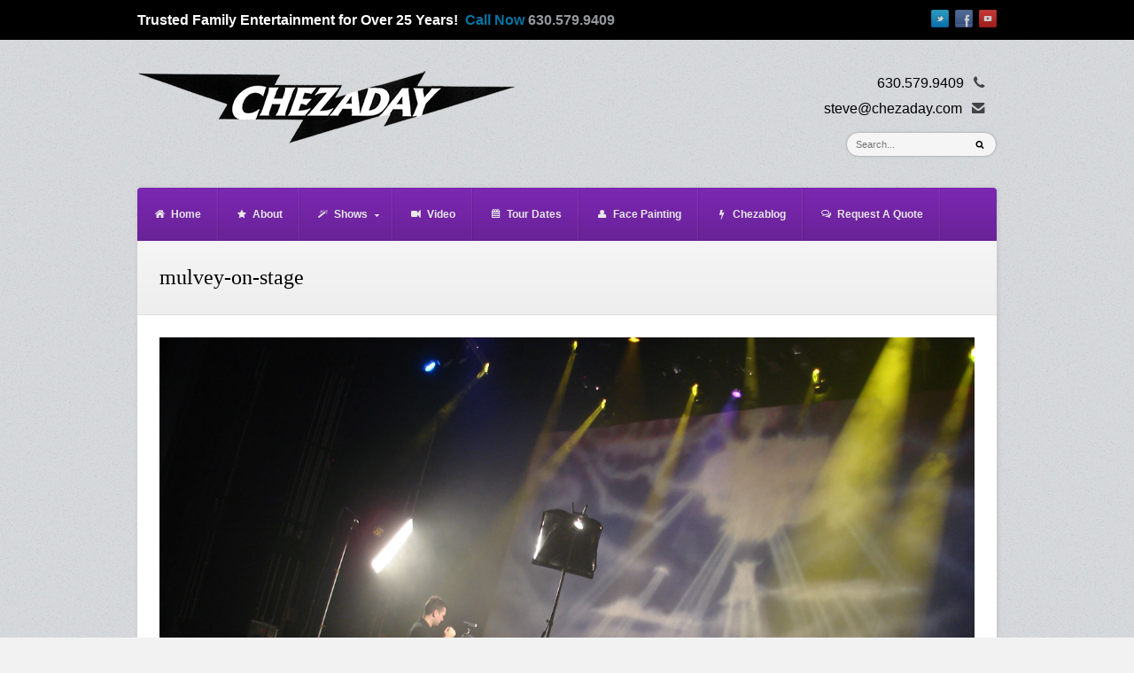

--- FILE ---
content_type: text/html; charset=UTF-8
request_url: https://www.chezaday.com/now-where-did-i-leave-off-3/mulvey-on-stage/
body_size: 9786
content:
<!DOCTYPE html>
<html lang="en-US">
<head>

<meta http-equiv="Content-Type" content="text/html; charset=UTF-8" />

<!-- Mobile Specific -->
<meta name="viewport" content="width=device-width, initial-scale=1, maximum-scale=1">
<!--[if lt IE 9]>
	<script src="https://css3-mediaqueries-js.googlecode.com/svn/trunk/css3-mediaqueries.js"></script>
<![endif]-->


<!-- Title Tag -->




<!-- Browser dependent stylesheets -->

<!--[if IE]>
	<script src="https://html5shiv.googlecode.com/svn/trunk/html5.js"></script>
<![endif]-->

<!--[if IE 8]>
	<link rel="stylesheet" type="text/css" href="https://www.chezaday.com/magic/wp-content/themes/chezadaytheme/css/ie8.css" media="screen" />
<![endif]-->

<!--[if IE 7]>
	<link rel="stylesheet" type="text/css" href="https://www.chezaday.com/magic/wp-content/themes/chezadaytheme/css/ie7.css" media="screen" />
	<link rel="stylesheet" type="text/css" href="https://www.chezaday.com/magic/wp-content/themes/chezadaytheme/css/awesome_font_ie7.css" media="screen"/>
<![endif]-->



<!-- WP Head -->
        <!-- Retina Support -->
		<script>writeCookie();function writeCookie(){the_cookie=document.cookie;if(the_cookie){if(window.devicePixelRatio>=2){the_cookie="pixel_ratio="+window.devicePixelRatio+";"+the_cookie;document.cookie=the_cookie;location=''}}}</script>
			<meta name='robots' content='index, follow, max-video-preview:-1, max-snippet:-1, max-image-preview:large' />

<!-- Google Tag Manager for WordPress by gtm4wp.com -->
<script data-cfasync="false" data-pagespeed-no-defer>
	var gtm4wp_datalayer_name = "dataLayer";
	var dataLayer = dataLayer || [];
</script>
<!-- End Google Tag Manager for WordPress by gtm4wp.com -->
	<!-- This site is optimized with the Yoast SEO plugin v19.6 - https://yoast.com/wordpress/plugins/seo/ -->
	<title>mulvey-on-stage - Chezaday Naperville Magician &amp; Illusionist</title>
	<link rel="canonical" href="https://www.chezaday.com/magic/wp-content/uploads/2010/05/mulvey-on-stage.jpg" />
	<meta property="og:locale" content="en_US" />
	<meta property="og:type" content="article" />
	<meta property="og:title" content="mulvey-on-stage - Chezaday Naperville Magician &amp; Illusionist" />
	<meta property="og:url" content="https://www.chezaday.com/magic/wp-content/uploads/2010/05/mulvey-on-stage.jpg" />
	<meta property="og:site_name" content="Chezaday Naperville Magician &amp; Illusionist" />
	<meta property="article:publisher" content="https://www.facebook.com/ChezadayMagic" />
	<meta property="og:image" content="https://www.chezaday.com/magic/wp-content/uploads/2010/05/mulvey-on-stage.jpg" />
	<meta property="og:image:width" content="2592" />
	<meta property="og:image:height" content="1944" />
	<meta property="og:image:type" content="image/jpeg" />
	<meta name="twitter:card" content="summary" />
	<meta name="twitter:site" content="@chezaday" />
	<script type="application/ld+json" class="yoast-schema-graph">{"@context":"https://schema.org","@graph":[{"@type":"WebPage","@id":"https://www.chezaday.com/magic/wp-content/uploads/2010/05/mulvey-on-stage.jpg","url":"https://www.chezaday.com/magic/wp-content/uploads/2010/05/mulvey-on-stage.jpg","name":"mulvey-on-stage - Chezaday Naperville Magician &amp; Illusionist","isPartOf":{"@id":"https://www.chezaday.com/#website"},"primaryImageOfPage":{"@id":"https://www.chezaday.com/magic/wp-content/uploads/2010/05/mulvey-on-stage.jpg#primaryimage"},"image":{"@id":"https://www.chezaday.com/magic/wp-content/uploads/2010/05/mulvey-on-stage.jpg#primaryimage"},"thumbnailUrl":"https://www.chezaday.com/magic/wp-content/uploads/2010/05/mulvey-on-stage.jpg","datePublished":"2010-05-11T16:29:20+00:00","dateModified":"2010-05-11T16:29:20+00:00","breadcrumb":{"@id":"https://www.chezaday.com/magic/wp-content/uploads/2010/05/mulvey-on-stage.jpg#breadcrumb"},"inLanguage":"en-US","potentialAction":[{"@type":"ReadAction","target":["https://www.chezaday.com/magic/wp-content/uploads/2010/05/mulvey-on-stage.jpg"]}]},{"@type":"ImageObject","inLanguage":"en-US","@id":"https://www.chezaday.com/magic/wp-content/uploads/2010/05/mulvey-on-stage.jpg#primaryimage","url":"https://www.chezaday.com/magic/wp-content/uploads/2010/05/mulvey-on-stage.jpg","contentUrl":"https://www.chezaday.com/magic/wp-content/uploads/2010/05/mulvey-on-stage.jpg","width":"2592","height":"1944"},{"@type":"BreadcrumbList","@id":"https://www.chezaday.com/magic/wp-content/uploads/2010/05/mulvey-on-stage.jpg#breadcrumb","itemListElement":[{"@type":"ListItem","position":1,"name":"Home","item":"https://www.chezaday.com/"},{"@type":"ListItem","position":2,"name":"Now Where Did I Leave Off &#8230;","item":"https://www.chezaday.com/now-where-did-i-leave-off-3/"},{"@type":"ListItem","position":3,"name":"mulvey-on-stage"}]},{"@type":"WebSite","@id":"https://www.chezaday.com/#website","url":"https://www.chezaday.com/","name":"Chezaday Naperville Magician &amp; Illusionist","description":"","potentialAction":[{"@type":"SearchAction","target":{"@type":"EntryPoint","urlTemplate":"https://www.chezaday.com/?s={search_term_string}"},"query-input":"required name=search_term_string"}],"inLanguage":"en-US"}]}</script>
	<!-- / Yoast SEO plugin. -->


<link rel="dns-prefetch" href="//connect.facebook.net" />
<script type='application/javascript'>console.log('PixelYourSite Free version 9.2.0');</script>
<link rel='dns-prefetch' href='//widget.bandsintown.com' />
<link rel='dns-prefetch' href='//player.vimeo.com' />
<link rel='dns-prefetch' href='//secure.gravatar.com' />
<link rel='dns-prefetch' href='//connect.facebook.net' />
<link rel='dns-prefetch' href='//v0.wordpress.com' />
<link rel='dns-prefetch' href='//jetpack.wordpress.com' />
<link rel='dns-prefetch' href='//s0.wp.com' />
<link rel='dns-prefetch' href='//public-api.wordpress.com' />
<link rel='dns-prefetch' href='//0.gravatar.com' />
<link rel='dns-prefetch' href='//1.gravatar.com' />
<link rel='dns-prefetch' href='//2.gravatar.com' />
<link rel="alternate" type="application/rss+xml" title="Chezaday Naperville Magician &amp; Illusionist &raquo; mulvey-on-stage Comments Feed" href="https://www.chezaday.com/now-where-did-i-leave-off-3/mulvey-on-stage/feed/" />
<script type="text/javascript">
window._wpemojiSettings = {"baseUrl":"https:\/\/s.w.org\/images\/core\/emoji\/14.0.0\/72x72\/","ext":".png","svgUrl":"https:\/\/s.w.org\/images\/core\/emoji\/14.0.0\/svg\/","svgExt":".svg","source":{"concatemoji":"https:\/\/www.chezaday.com\/magic\/wp-includes\/js\/wp-emoji-release.min.js?ver=6.1.9"}};
/*! This file is auto-generated */
!function(e,a,t){var n,r,o,i=a.createElement("canvas"),p=i.getContext&&i.getContext("2d");function s(e,t){var a=String.fromCharCode,e=(p.clearRect(0,0,i.width,i.height),p.fillText(a.apply(this,e),0,0),i.toDataURL());return p.clearRect(0,0,i.width,i.height),p.fillText(a.apply(this,t),0,0),e===i.toDataURL()}function c(e){var t=a.createElement("script");t.src=e,t.defer=t.type="text/javascript",a.getElementsByTagName("head")[0].appendChild(t)}for(o=Array("flag","emoji"),t.supports={everything:!0,everythingExceptFlag:!0},r=0;r<o.length;r++)t.supports[o[r]]=function(e){if(p&&p.fillText)switch(p.textBaseline="top",p.font="600 32px Arial",e){case"flag":return s([127987,65039,8205,9895,65039],[127987,65039,8203,9895,65039])?!1:!s([55356,56826,55356,56819],[55356,56826,8203,55356,56819])&&!s([55356,57332,56128,56423,56128,56418,56128,56421,56128,56430,56128,56423,56128,56447],[55356,57332,8203,56128,56423,8203,56128,56418,8203,56128,56421,8203,56128,56430,8203,56128,56423,8203,56128,56447]);case"emoji":return!s([129777,127995,8205,129778,127999],[129777,127995,8203,129778,127999])}return!1}(o[r]),t.supports.everything=t.supports.everything&&t.supports[o[r]],"flag"!==o[r]&&(t.supports.everythingExceptFlag=t.supports.everythingExceptFlag&&t.supports[o[r]]);t.supports.everythingExceptFlag=t.supports.everythingExceptFlag&&!t.supports.flag,t.DOMReady=!1,t.readyCallback=function(){t.DOMReady=!0},t.supports.everything||(n=function(){t.readyCallback()},a.addEventListener?(a.addEventListener("DOMContentLoaded",n,!1),e.addEventListener("load",n,!1)):(e.attachEvent("onload",n),a.attachEvent("onreadystatechange",function(){"complete"===a.readyState&&t.readyCallback()})),(e=t.source||{}).concatemoji?c(e.concatemoji):e.wpemoji&&e.twemoji&&(c(e.twemoji),c(e.wpemoji)))}(window,document,window._wpemojiSettings);
</script>
<style type="text/css">
img.wp-smiley,
img.emoji {
	display: inline !important;
	border: none !important;
	box-shadow: none !important;
	height: 1em !important;
	width: 1em !important;
	margin: 0 0.07em !important;
	vertical-align: -0.1em !important;
	background: none !important;
	padding: 0 !important;
}
</style>
	<link rel='stylesheet' id='wp-block-library-css' href='https://www.chezaday.com/magic/wp-includes/css/dist/block-library/style.min.css?ver=6.1.9' type='text/css' media='all' />
<style id='wp-block-library-inline-css' type='text/css'>
.has-text-align-justify{text-align:justify;}
</style>
<link rel='stylesheet' id='mediaelement-css' href='https://www.chezaday.com/magic/wp-includes/js/mediaelement/mediaelementplayer-legacy.min.css?ver=4.2.17' type='text/css' media='all' />
<link rel='stylesheet' id='wp-mediaelement-css' href='https://www.chezaday.com/magic/wp-includes/js/mediaelement/wp-mediaelement.min.css?ver=6.1.9' type='text/css' media='all' />
<link rel='stylesheet' id='classic-theme-styles-css' href='https://www.chezaday.com/magic/wp-includes/css/classic-themes.min.css?ver=1' type='text/css' media='all' />
<style id='global-styles-inline-css' type='text/css'>
body{--wp--preset--color--black: #000000;--wp--preset--color--cyan-bluish-gray: #abb8c3;--wp--preset--color--white: #ffffff;--wp--preset--color--pale-pink: #f78da7;--wp--preset--color--vivid-red: #cf2e2e;--wp--preset--color--luminous-vivid-orange: #ff6900;--wp--preset--color--luminous-vivid-amber: #fcb900;--wp--preset--color--light-green-cyan: #7bdcb5;--wp--preset--color--vivid-green-cyan: #00d084;--wp--preset--color--pale-cyan-blue: #8ed1fc;--wp--preset--color--vivid-cyan-blue: #0693e3;--wp--preset--color--vivid-purple: #9b51e0;--wp--preset--gradient--vivid-cyan-blue-to-vivid-purple: linear-gradient(135deg,rgba(6,147,227,1) 0%,rgb(155,81,224) 100%);--wp--preset--gradient--light-green-cyan-to-vivid-green-cyan: linear-gradient(135deg,rgb(122,220,180) 0%,rgb(0,208,130) 100%);--wp--preset--gradient--luminous-vivid-amber-to-luminous-vivid-orange: linear-gradient(135deg,rgba(252,185,0,1) 0%,rgba(255,105,0,1) 100%);--wp--preset--gradient--luminous-vivid-orange-to-vivid-red: linear-gradient(135deg,rgba(255,105,0,1) 0%,rgb(207,46,46) 100%);--wp--preset--gradient--very-light-gray-to-cyan-bluish-gray: linear-gradient(135deg,rgb(238,238,238) 0%,rgb(169,184,195) 100%);--wp--preset--gradient--cool-to-warm-spectrum: linear-gradient(135deg,rgb(74,234,220) 0%,rgb(151,120,209) 20%,rgb(207,42,186) 40%,rgb(238,44,130) 60%,rgb(251,105,98) 80%,rgb(254,248,76) 100%);--wp--preset--gradient--blush-light-purple: linear-gradient(135deg,rgb(255,206,236) 0%,rgb(152,150,240) 100%);--wp--preset--gradient--blush-bordeaux: linear-gradient(135deg,rgb(254,205,165) 0%,rgb(254,45,45) 50%,rgb(107,0,62) 100%);--wp--preset--gradient--luminous-dusk: linear-gradient(135deg,rgb(255,203,112) 0%,rgb(199,81,192) 50%,rgb(65,88,208) 100%);--wp--preset--gradient--pale-ocean: linear-gradient(135deg,rgb(255,245,203) 0%,rgb(182,227,212) 50%,rgb(51,167,181) 100%);--wp--preset--gradient--electric-grass: linear-gradient(135deg,rgb(202,248,128) 0%,rgb(113,206,126) 100%);--wp--preset--gradient--midnight: linear-gradient(135deg,rgb(2,3,129) 0%,rgb(40,116,252) 100%);--wp--preset--duotone--dark-grayscale: url('#wp-duotone-dark-grayscale');--wp--preset--duotone--grayscale: url('#wp-duotone-grayscale');--wp--preset--duotone--purple-yellow: url('#wp-duotone-purple-yellow');--wp--preset--duotone--blue-red: url('#wp-duotone-blue-red');--wp--preset--duotone--midnight: url('#wp-duotone-midnight');--wp--preset--duotone--magenta-yellow: url('#wp-duotone-magenta-yellow');--wp--preset--duotone--purple-green: url('#wp-duotone-purple-green');--wp--preset--duotone--blue-orange: url('#wp-duotone-blue-orange');--wp--preset--font-size--small: 13px;--wp--preset--font-size--medium: 20px;--wp--preset--font-size--large: 36px;--wp--preset--font-size--x-large: 42px;--wp--preset--spacing--20: 0.44rem;--wp--preset--spacing--30: 0.67rem;--wp--preset--spacing--40: 1rem;--wp--preset--spacing--50: 1.5rem;--wp--preset--spacing--60: 2.25rem;--wp--preset--spacing--70: 3.38rem;--wp--preset--spacing--80: 5.06rem;}:where(.is-layout-flex){gap: 0.5em;}body .is-layout-flow > .alignleft{float: left;margin-inline-start: 0;margin-inline-end: 2em;}body .is-layout-flow > .alignright{float: right;margin-inline-start: 2em;margin-inline-end: 0;}body .is-layout-flow > .aligncenter{margin-left: auto !important;margin-right: auto !important;}body .is-layout-constrained > .alignleft{float: left;margin-inline-start: 0;margin-inline-end: 2em;}body .is-layout-constrained > .alignright{float: right;margin-inline-start: 2em;margin-inline-end: 0;}body .is-layout-constrained > .aligncenter{margin-left: auto !important;margin-right: auto !important;}body .is-layout-constrained > :where(:not(.alignleft):not(.alignright):not(.alignfull)){max-width: var(--wp--style--global--content-size);margin-left: auto !important;margin-right: auto !important;}body .is-layout-constrained > .alignwide{max-width: var(--wp--style--global--wide-size);}body .is-layout-flex{display: flex;}body .is-layout-flex{flex-wrap: wrap;align-items: center;}body .is-layout-flex > *{margin: 0;}:where(.wp-block-columns.is-layout-flex){gap: 2em;}.has-black-color{color: var(--wp--preset--color--black) !important;}.has-cyan-bluish-gray-color{color: var(--wp--preset--color--cyan-bluish-gray) !important;}.has-white-color{color: var(--wp--preset--color--white) !important;}.has-pale-pink-color{color: var(--wp--preset--color--pale-pink) !important;}.has-vivid-red-color{color: var(--wp--preset--color--vivid-red) !important;}.has-luminous-vivid-orange-color{color: var(--wp--preset--color--luminous-vivid-orange) !important;}.has-luminous-vivid-amber-color{color: var(--wp--preset--color--luminous-vivid-amber) !important;}.has-light-green-cyan-color{color: var(--wp--preset--color--light-green-cyan) !important;}.has-vivid-green-cyan-color{color: var(--wp--preset--color--vivid-green-cyan) !important;}.has-pale-cyan-blue-color{color: var(--wp--preset--color--pale-cyan-blue) !important;}.has-vivid-cyan-blue-color{color: var(--wp--preset--color--vivid-cyan-blue) !important;}.has-vivid-purple-color{color: var(--wp--preset--color--vivid-purple) !important;}.has-black-background-color{background-color: var(--wp--preset--color--black) !important;}.has-cyan-bluish-gray-background-color{background-color: var(--wp--preset--color--cyan-bluish-gray) !important;}.has-white-background-color{background-color: var(--wp--preset--color--white) !important;}.has-pale-pink-background-color{background-color: var(--wp--preset--color--pale-pink) !important;}.has-vivid-red-background-color{background-color: var(--wp--preset--color--vivid-red) !important;}.has-luminous-vivid-orange-background-color{background-color: var(--wp--preset--color--luminous-vivid-orange) !important;}.has-luminous-vivid-amber-background-color{background-color: var(--wp--preset--color--luminous-vivid-amber) !important;}.has-light-green-cyan-background-color{background-color: var(--wp--preset--color--light-green-cyan) !important;}.has-vivid-green-cyan-background-color{background-color: var(--wp--preset--color--vivid-green-cyan) !important;}.has-pale-cyan-blue-background-color{background-color: var(--wp--preset--color--pale-cyan-blue) !important;}.has-vivid-cyan-blue-background-color{background-color: var(--wp--preset--color--vivid-cyan-blue) !important;}.has-vivid-purple-background-color{background-color: var(--wp--preset--color--vivid-purple) !important;}.has-black-border-color{border-color: var(--wp--preset--color--black) !important;}.has-cyan-bluish-gray-border-color{border-color: var(--wp--preset--color--cyan-bluish-gray) !important;}.has-white-border-color{border-color: var(--wp--preset--color--white) !important;}.has-pale-pink-border-color{border-color: var(--wp--preset--color--pale-pink) !important;}.has-vivid-red-border-color{border-color: var(--wp--preset--color--vivid-red) !important;}.has-luminous-vivid-orange-border-color{border-color: var(--wp--preset--color--luminous-vivid-orange) !important;}.has-luminous-vivid-amber-border-color{border-color: var(--wp--preset--color--luminous-vivid-amber) !important;}.has-light-green-cyan-border-color{border-color: var(--wp--preset--color--light-green-cyan) !important;}.has-vivid-green-cyan-border-color{border-color: var(--wp--preset--color--vivid-green-cyan) !important;}.has-pale-cyan-blue-border-color{border-color: var(--wp--preset--color--pale-cyan-blue) !important;}.has-vivid-cyan-blue-border-color{border-color: var(--wp--preset--color--vivid-cyan-blue) !important;}.has-vivid-purple-border-color{border-color: var(--wp--preset--color--vivid-purple) !important;}.has-vivid-cyan-blue-to-vivid-purple-gradient-background{background: var(--wp--preset--gradient--vivid-cyan-blue-to-vivid-purple) !important;}.has-light-green-cyan-to-vivid-green-cyan-gradient-background{background: var(--wp--preset--gradient--light-green-cyan-to-vivid-green-cyan) !important;}.has-luminous-vivid-amber-to-luminous-vivid-orange-gradient-background{background: var(--wp--preset--gradient--luminous-vivid-amber-to-luminous-vivid-orange) !important;}.has-luminous-vivid-orange-to-vivid-red-gradient-background{background: var(--wp--preset--gradient--luminous-vivid-orange-to-vivid-red) !important;}.has-very-light-gray-to-cyan-bluish-gray-gradient-background{background: var(--wp--preset--gradient--very-light-gray-to-cyan-bluish-gray) !important;}.has-cool-to-warm-spectrum-gradient-background{background: var(--wp--preset--gradient--cool-to-warm-spectrum) !important;}.has-blush-light-purple-gradient-background{background: var(--wp--preset--gradient--blush-light-purple) !important;}.has-blush-bordeaux-gradient-background{background: var(--wp--preset--gradient--blush-bordeaux) !important;}.has-luminous-dusk-gradient-background{background: var(--wp--preset--gradient--luminous-dusk) !important;}.has-pale-ocean-gradient-background{background: var(--wp--preset--gradient--pale-ocean) !important;}.has-electric-grass-gradient-background{background: var(--wp--preset--gradient--electric-grass) !important;}.has-midnight-gradient-background{background: var(--wp--preset--gradient--midnight) !important;}.has-small-font-size{font-size: var(--wp--preset--font-size--small) !important;}.has-medium-font-size{font-size: var(--wp--preset--font-size--medium) !important;}.has-large-font-size{font-size: var(--wp--preset--font-size--large) !important;}.has-x-large-font-size{font-size: var(--wp--preset--font-size--x-large) !important;}
.wp-block-navigation a:where(:not(.wp-element-button)){color: inherit;}
:where(.wp-block-columns.is-layout-flex){gap: 2em;}
.wp-block-pullquote{font-size: 1.5em;line-height: 1.6;}
</style>
<link rel='stylesheet' id='framework-css' href='https://www.chezaday.com/magic/wp-content/themes/chezadaytheme/framework/scripts/css/framework.css?ver=6.1.9' type='text/css' media='all' />
<link rel='stylesheet' id='framework-responsive-css' href='https://www.chezaday.com/magic/wp-content/themes/chezadaytheme/framework/scripts/css/framework_responsive.css?ver=6.1.9' type='text/css' media='all' />
<link rel='stylesheet' id='style-css' href='https://www.chezaday.com/magic/wp-content/themes/chezadaytheme/style.css?ver=6.1.9' type='text/css' media='all' />
<link rel='stylesheet' id='prettyphoto-css' href='https://www.chezaday.com/magic/wp-content/themes/chezadaytheme/css/prettyphoto.css?ver=1' type='text/css' media='all' />
<link rel='stylesheet' id='responsive-css' href='https://www.chezaday.com/magic/wp-content/themes/chezadaytheme/css/responsive.css?ver=1' type='text/css' media='all' />
<link rel='stylesheet' id='wpex-color-skin-css' href='https://www.chezaday.com/magic/wp-content/themes/chezadaytheme/css/skins/purple.css?ver=1' type='text/css' media='all' />
<link rel='stylesheet' id='awesome-font-css' href='https://www.chezaday.com/magic/wp-content/themes/chezadaytheme/css/awesome_font.css?ver=6.1.9' type='text/css' media='all' />
<link rel='stylesheet' id='jetpack_css-css' href='https://www.chezaday.com/magic/wp-content/plugins/jetpack/css/jetpack.css?ver=11.2.2' type='text/css' media='all' />
<script type='text/javascript' src='https://www.chezaday.com/magic/wp-includes/js/jquery/jquery.min.js?ver=3.6.1' id='jquery-core-js'></script>
<script type='text/javascript' src='https://www.chezaday.com/magic/wp-includes/js/jquery/jquery-migrate.min.js?ver=3.3.2' id='jquery-migrate-js'></script>
<script type='text/javascript' src='https://widget.bandsintown.com/main.min.js?ver=6.1.9' id='bit-tour-dates-js'></script>
<script type='text/javascript' src='https://www.chezaday.com/magic/wp-content/plugins/pixelyoursite/dist/scripts/jquery.bind-first-0.2.3.min.js?ver=6.1.9' id='jquery-bind-first-js'></script>
<script type='text/javascript' src='https://www.chezaday.com/magic/wp-content/plugins/pixelyoursite/dist/scripts/js.cookie-2.1.3.min.js?ver=2.1.3' id='js-cookie-js'></script>
<script type='text/javascript' id='pys-js-extra'>
/* <![CDATA[ */
var pysOptions = {"staticEvents":{"facebook":{"init_event":[{"delay":0,"type":"static","name":"PageView","pixelIds":["2073728129526181"],"eventID":"2c0d25ae-4700-474f-be6d-a48744ae5722","params":{"page_title":"mulvey-on-stage","post_type":"attachment","post_id":472,"plugin":"PixelYourSite","user_role":"guest","event_url":"www.chezaday.com\/now-where-did-i-leave-off-3\/mulvey-on-stage\/"},"e_id":"init_event","ids":[],"hasTimeWindow":false,"timeWindow":0,"woo_order":"","edd_order":""}]}},"dynamicEvents":[],"triggerEvents":[],"triggerEventTypes":[],"facebook":{"pixelIds":["2073728129526181"],"advancedMatching":[],"removeMetadata":false,"contentParams":{"post_type":"attachment","post_id":472,"content_name":"mulvey-on-stage","tags":"","categories":[]},"commentEventEnabled":true,"wooVariableAsSimple":false,"downloadEnabled":true,"formEventEnabled":true,"ajaxForServerEvent":true,"serverApiEnabled":false,"wooCRSendFromServer":false},"debug":"","siteUrl":"https:\/\/www.chezaday.com\/magic","ajaxUrl":"https:\/\/www.chezaday.com\/magic\/wp-admin\/admin-ajax.php","enable_remove_download_url_param":"1","cookie_duration":"7","last_visit_duration":"60","gdpr":{"ajax_enabled":false,"all_disabled_by_api":false,"facebook_disabled_by_api":false,"analytics_disabled_by_api":false,"google_ads_disabled_by_api":false,"pinterest_disabled_by_api":false,"bing_disabled_by_api":false,"facebook_prior_consent_enabled":false,"analytics_prior_consent_enabled":true,"google_ads_prior_consent_enabled":null,"pinterest_prior_consent_enabled":true,"bing_prior_consent_enabled":true,"cookiebot_integration_enabled":false,"cookiebot_facebook_consent_category":"marketing","cookiebot_analytics_consent_category":"statistics","cookiebot_google_ads_consent_category":null,"cookiebot_pinterest_consent_category":"marketing","cookiebot_bing_consent_category":"marketing","consent_magic_integration_enabled":false,"real_cookie_banner_integration_enabled":false,"cookie_notice_integration_enabled":false,"cookie_law_info_integration_enabled":false},"woo":{"enabled":false},"edd":{"enabled":false}};
/* ]]> */
</script>
<script type='text/javascript' src='https://www.chezaday.com/magic/wp-content/plugins/pixelyoursite/dist/scripts/public.js?ver=9.2.0' id='pys-js'></script>
<link rel="https://api.w.org/" href="https://www.chezaday.com/wp-json/" /><link rel="alternate" type="application/json" href="https://www.chezaday.com/wp-json/wp/v2/media/472" /><link rel="EditURI" type="application/rsd+xml" title="RSD" href="https://www.chezaday.com/magic/xmlrpc.php?rsd" />
<link rel="wlwmanifest" type="application/wlwmanifest+xml" href="https://www.chezaday.com/magic/wp-includes/wlwmanifest.xml" />
<meta name="generator" content="WordPress 6.1.9" />
<link rel='shortlink' href='https://wp.me/a3IEyS-7C' />
<link rel="alternate" type="application/json+oembed" href="https://www.chezaday.com/wp-json/oembed/1.0/embed?url=https%3A%2F%2Fwww.chezaday.com%2Fnow-where-did-i-leave-off-3%2Fmulvey-on-stage%2F" />
<link rel="alternate" type="text/xml+oembed" href="https://www.chezaday.com/wp-json/oembed/1.0/embed?url=https%3A%2F%2Fwww.chezaday.com%2Fnow-where-did-i-leave-off-3%2Fmulvey-on-stage%2F&#038;format=xml" />

<!-- Google Tag Manager for WordPress by gtm4wp.com -->
<!-- GTM Container placement set to automatic -->
<script data-cfasync="false" data-pagespeed-no-defer>
	var dataLayer_content = {"pagePostType":"attachment","pagePostType2":"single-attachment","pagePostAuthor":"Chezaday"};
	dataLayer.push( dataLayer_content );
</script>
<script data-cfasync="false">
(function(w,d,s,l,i){w[l]=w[l]||[];w[l].push({'gtm.start':
new Date().getTime(),event:'gtm.js'});var f=d.getElementsByTagName(s)[0],
j=d.createElement(s),dl=l!='dataLayer'?'&l='+l:'';j.async=true;j.src=
'//www.googletagmanager.com/gtm.'+'js?id='+i+dl;f.parentNode.insertBefore(j,f);
})(window,document,'script','dataLayer','GTM-MXJJP2X');
</script>
<!-- End Google Tag Manager -->
<!-- End Google Tag Manager for WordPress by gtm4wp.com --><style>img#wpstats{display:none}</style>
	<!-- Custom CSS -->
<style type="text/css">
.img_col_4 ul li a img {
    width: 100% !important;
    display: block;
    max-width: 100% !important;
}
.img_col_4 ul li:nth-child(2n+2) a {
    padding-right: 0;
}
.img_col_4 ul li {
    float: left;
    width: 50%;
}
.full_wrapper_custom h1 {
    font-size: 26px;
    margin-bottom: 10px;
}
.img_col_4 ul li a {
    padding-right: 20px;
    padding-bottom: 20px;
    display: inline-block;
}
@media (max-width:767px){
#top-bar {
    height: auto;
}
#top-bar-inner {
    height: auto;
	    padding: 10px 0;
}
#top-bar-left {
    height: auto;
    font-size: 12px;
    line-height: normal;
    padding-right: 78px;
}
}
#search-above a{text-decoration:none !important;color:#000}body{background-image: url(https://www.chezaday.com/magic/wp-content/themes/chezadaytheme/images/bg/default_bg.png); background-repeat: repeat; -webkit-background-size: auto;-moz-background-size: auto;-o-background-size: auto;background-size: auto;}body{background-color: #f2f2f2}body { font-size: 16px }
h1 { font-size: 36px; margin: 0 0 20px; }
</style><meta property="og:site_name" content="Chezaday Naperville Magician &amp; Illusionist" />
<meta property="og:type" content="website" />
<meta property="og:locale" content="en_US" />
<meta property="fb:app_id" content="663113910371453" />
<meta property="og:url" content="https://www.chezaday.com/now-where-did-i-leave-off-3/mulvey-on-stage/" />
<meta property="og:title" content="mulvey-on-stage" />

</head><!-- /end head -->

<!-- Begin Body -->
<body data-rsssl=1 class="attachment attachment-template-default single single-attachment postid-472 attachmentid-472 attachment-jpeg body purple">

    <div id="top-bar" class="top-bar-fixed">
        <div id="top-bar-inner" class="outerbox clearfix">
        	                <div id="top-bar-left">
                    <strong>Trusted Family Entertainment for Over 25 Years!</strong>  <span style="color: #0076a3;"><strong>Call Now <a href="tel:6305799409">630.579.9409</a></strong></span>
                </div><!--top-bar-right -->
			  
            
                        <ul id="social">
                <li><a href="http://www.twitter.com/chezaday" title="twitter" target="_blank"><img src="https://www.chezaday.com/magic/wp-content/themes/chezadaytheme/images/social/twitter.png" alt="twitter" /></a></li><li><a href="http://www.facebook.com/chezadaymagic" title="facebook" target="_blank"><img src="https://www.chezaday.com/magic/wp-content/themes/chezadaytheme/images/social/facebook.png" alt="facebook" /></a></li><li><a href="http://www.youtube.com/chezadaymagic" title="youtube" target="_blank"><img src="https://www.chezaday.com/magic/wp-content/themes/chezadaytheme/images/social/youtube.png" alt="youtube" /></a></li>            </ul><!-- /social -->
            			        </div><!-- /top-bar-inner -->
    </div><!-- /top-bar -->

<header id="header" class="outerbox clearfix header-extra-margin">

    <div id="logo">
                    <a href="https://www.chezaday.com/" title="" rel="home"><img src="https://www.chezaday.com/magic/wp-content/uploads/2012/07/logo-chez_white_426.png" alt="" /></a>
            </div><!-- /logo -->
    
    <div id="header-right">
   		    	<div id="search-above">
        	<a href="tel:6305799409">630.579.9409</a>  <span style="margin-right:14px;margin-left:7px;" class="wpex-icon-phone"></span><br /><a href="mailto:steve@chezaday.com">steve@chezaday.com</a> <span style="margin-right:14px;margin-left:7px;" class="wpex-icon-envelope-alt"></span>        </div><!-- /search-above -->
        		        <div id="top-search">
            <form method="get" id="searchbar" action="https://www.chezaday.com/">
<input type="search" name="s" placeholder="Search...">
</form>        </div><!-- /top-search -->
                    </div><!-- /header-right -->
    
</header><!-- /header -->

<div id="wrap" class="outerbox clearfix">

    <nav id="navigation" class="clearfix">
        <div class="menu-top-menu-container"><ul id="menu-top-menu" class="sf-menu"><li id="menu-item-3877" class="menu-item menu-item-type-custom menu-item-object-custom menu-item-home"><a href="https://www.chezaday.com"><span style="" class="wpex-icon-home"></span>Home</a></li>
<li id="menu-item-3911" class="menu-item menu-item-type-post_type menu-item-object-page"><a href="https://www.chezaday.com/about-chezaday/"><span style="" class="wpex-icon-star"></span>About</a></li>
<li id="menu-item-3878" class="menu-item menu-item-type-custom menu-item-object-custom menu-item-has-children"><a href="#"><span style="" class="wpex-icon-magic"></span>Shows</a>
<ul class="sub-menu">
	<li id="menu-item-3909" class="menu-item menu-item-type-post_type menu-item-object-page"><a href="https://www.chezaday.com/birthday-party-magician/">Birthday Parties</a></li>
	<li id="menu-item-4227" class="menu-item menu-item-type-post_type menu-item-object-page"><a href="https://www.chezaday.com/family-events-entertainment/">Family Events</a></li>
	<li id="menu-item-3875" class="menu-item menu-item-type-post_type menu-item-object-page"><a href="https://www.chezaday.com/schools-libraries/">Schools &#038; Libraries</a></li>
	<li id="menu-item-3874" class="menu-item menu-item-type-post_type menu-item-object-page"><a href="https://www.chezaday.com/fairs-and-festivals/">Fairs and Festivals</a></li>
	<li id="menu-item-3876" class="menu-item menu-item-type-post_type menu-item-object-page"><a href="https://www.chezaday.com/strolling-magic/">Strolling Magic</a></li>
	<li id="menu-item-4020" class="menu-item menu-item-type-post_type menu-item-object-page"><a href="https://www.chezaday.com/grand-illusion-show/">Grand Illusion Show</a></li>
</ul>
</li>
<li id="menu-item-3936" class="menu-item menu-item-type-post_type menu-item-object-page"><a href="https://www.chezaday.com/video/"><span style="" class="wpex-icon-facetime-video"></span>Video</a></li>
<li id="menu-item-3873" class="menu-item menu-item-type-post_type menu-item-object-page"><a href="https://www.chezaday.com/tour-dates/"><span style="" class="wpex-icon-calendar"></span>Tour Dates</a></li>
<li id="menu-item-4656" class="menu-item menu-item-type-post_type menu-item-object-page"><a href="https://www.chezaday.com/face-painting/"><span style="" class="wpex-icon-user"></span>Face Painting</a></li>
<li id="menu-item-4235" class="menu-item menu-item-type-post_type menu-item-object-page"><a href="https://www.chezaday.com/chezaday-blog/"><span style="" class="wpex-icon-bolt"></span>Chezablog</a></li>
<li id="menu-item-4167" class="menu-item menu-item-type-post_type menu-item-object-page"><a href="https://www.chezaday.com/request-a-quote/"><span style="" class="wpex-icon-comments-alt"></span>Request A Quote</a></li>
</ul></div>    </nav><!-- /navigation -->  
    
	<div id="main-content" class="clearfix fitvids-container">
    
	
<div id="page-heading">
	<h1>mulvey-on-stage</h1>	
</div><!-- /page-heading -->
<div id="img-attch-page">
    <a href="https://www.chezaday.com/magic/wp-content/uploads/2010/05/mulvey-on-stage.jpg" class="prettyphoto-link"><img   src="https://www.chezaday.com/magic/wp-content/uploads/2010/05/mulvey-on-stage.jpg" class="attachment-full size-full" alt="" decoding="async" loading="lazy" srcset="https://www.chezaday.com/magic/wp-content/uploads/2010/05/mulvey-on-stage.jpg 2592w, https://www.chezaday.com/magic/wp-content/uploads/2010/05/mulvey-on-stage-300x225.jpg 300w, https://www.chezaday.com/magic/wp-content/uploads/2010/05/mulvey-on-stage-1024x768.jpg 1024w, https://www.chezaday.com/magic/wp-content/uploads/2010/05/mulvey-on-stage-400x300.jpg 400w" sizes="(max-width: 2592px) 100vw, 2592px" /></a>
    <div id="img-attach-page-content">
            </div><!-- /img-attach-page-content -->
</div><!-- /img-attch-page -->  
<div class="clear"></div>

		<div id="callout" class="clearfix">
			<div id="callout-text">Trusted Family Entertainment for Over 25 Years! Call Now 630.579.9409</div><!-- /callout-text -->
						<div id="callout-btn">
				<a href="https://www.chezaday.com/magic/request-a-quote/" class="button purple" target="_self">
					<span class="button-inner">
													<span class="wpex-icon-comments-alt"></span>
												Get a Quote					</span><!-- /button-inner -->
				</a><!-- /button -->
			</div><!-- /callout-btn -->
					</div><!-- /footer-callout -->

</div><!-- /main-content -->
    <footer id="footer">
    	        <div id="footer-widgets" class="grid-container clearfix">
            <div class="footer-box grid-3">
            	<div class="footer-widget widget_nav_menu clearfix"><h4>Shows</h4><div class="menu-shows-container"><ul id="menu-shows" class="menu"><li id="menu-item-4094" class="menu-item menu-item-type-post_type menu-item-object-page menu-item-4094"><a href="https://www.chezaday.com/birthday-party-magician/">Birthday Party Magician</a></li>
<li id="menu-item-4093" class="menu-item menu-item-type-post_type menu-item-object-page menu-item-4093"><a href="https://www.chezaday.com/grand-illusion-show/">Grand Illusion Show</a></li>
<li id="menu-item-4095" class="menu-item menu-item-type-post_type menu-item-object-page menu-item-4095"><a href="https://www.chezaday.com/family-events-entertainment/">Family Events</a></li>
<li id="menu-item-4096" class="menu-item menu-item-type-post_type menu-item-object-page menu-item-4096"><a href="https://www.chezaday.com/fairs-and-festivals/">Fairs and Festivals</a></li>
<li id="menu-item-4097" class="menu-item menu-item-type-post_type menu-item-object-page menu-item-4097"><a href="https://www.chezaday.com/schools-libraries/">Schools &#038; Libraries</a></li>
<li id="menu-item-4098" class="menu-item menu-item-type-post_type menu-item-object-page menu-item-4098"><a href="https://www.chezaday.com/strolling-magic/">Strolling Magic</a></li>
</ul></div></div>            </div>
            <!-- /footer-left -->
            <div class="footer-box grid-3">
            	<div class="footer-widget widget_facebook-like-box clearfix"><h4>Facebook</h4><div class="fb-social-plugin fb-like-box" data-href="http://www.facebook.com/ChezadayMagic" data-width="292" data-colorscheme="dark" data-show-faces="true" data-stream="true" data-header="false"></div></div>            </div>
            <!-- /footer-middle -->
            <div class="footer-box grid-3">
            	<div class="footer-widget APTFIN_by_TAP clearfix"><h4>Instagram</h4><!-- Using AlpinePT for Instagram v1.2.7 with JSON--><!-- Request made --><!-- Try manual_cURL() --><!-- Failed using wp_remote_get and JSON -->Sorry:<br><br>- Instagram feed not found.</div>            </div>
            <!-- /footer-right -->
			<div class="footer-box grid-3">
            	            </div>
            <!-- /footer-right -->
        </div>
        <!-- /footer-widgets -->
            </footer>
    <!-- /footer -->
    <div id="footer-bottom">
    	<div class="grid-container clearfix">
            <div id="copyright" class="grid-2 no-btm-margin">
                                &copy; Copyright 2026 <a href="https://www.chezaday.com/" title="Chezaday Naperville Magician &amp; Illusionist" rel="home">Chezaday Naperville Magician &amp; Illusionist</a>
                            </div><!-- /copyright -->
            <div id="footer-menu" class="grid-2 no-btm-margin">
                            </div><!-- /footer-menu -->
    	</div><!-- /grid-container -->
    </div><!-- /footer-bottom --> 
</div><!-- /wrap -->
    
<noscript><img height="1" width="1" style="display: none;" src="https://www.facebook.com/tr?id=2073728129526181&ev=PageView&noscript=1&cd%5Bpage_title%5D=mulvey-on-stage&cd%5Bpost_type%5D=attachment&cd%5Bpost_id%5D=472&cd%5Bplugin%5D=PixelYourSite&cd%5Buser_role%5D=guest&cd%5Bevent_url%5D=www.chezaday.com%2Fnow-where-did-i-leave-off-3%2Fmulvey-on-stage%2F" alt=""></noscript>
<link rel='stylesheet' id='alpine-fancybox-stylesheet-css' href='https://www.chezaday.com/magic/wp-content/plugins/alpine-photo-tile-for-instagram/js/fancybox-alpine-safemode/jquery.fancyboxForAlpine-1.3.4.css?ver=6.1.9' type='text/css' media='screen' />
<link rel='stylesheet' id='AlpinePhotoTiles_style-css' href='https://www.chezaday.com/magic/wp-content/plugins/alpine-photo-tile-for-instagram/css/AlpinePhotoTiles_style.css?ver=1.2.7' type='text/css' media='all' />
<script type='text/javascript' src='https://www.chezaday.com/magic/wp-content/plugins/duracelltomi-google-tag-manager/js/gtm4wp-form-move-tracker.js?ver=1.16.1' id='gtm4wp-form-move-tracker-js'></script>
<script type='text/javascript' src='https://www.chezaday.com/magic/wp-content/plugins/duracelltomi-google-tag-manager/js/gtm4wp-youtube.js?ver=1.16.1' id='gtm4wp-youtube-js'></script>
<script type='text/javascript' src='https://player.vimeo.com/api/player.js?ver=1.0' id='gtm4wp-vimeo-api-js'></script>
<script type='text/javascript' src='https://www.chezaday.com/magic/wp-content/plugins/duracelltomi-google-tag-manager/js/gtm4wp-vimeo.js?ver=1.16.1' id='gtm4wp-vimeo-js'></script>
<script type='text/javascript' src='https://www.chezaday.com/magic/wp-includes/js/jquery/ui/core.min.js?ver=1.13.2' id='jquery-ui-core-js'></script>
<script type='text/javascript' src='https://www.chezaday.com/magic/wp-includes/js/jquery/ui/accordion.min.js?ver=1.13.2' id='jquery-ui-accordion-js'></script>
<script type='text/javascript' src='https://www.chezaday.com/magic/wp-includes/js/jquery/ui/tabs.min.js?ver=1.13.2' id='jquery-ui-tabs-js'></script>
<script type='text/javascript' src='https://www.chezaday.com/magic/wp-content/themes/chezadaytheme/framework/scripts/js/easing.js?ver=1.3' id='easing-js'></script>
<script type='text/javascript' src='https://www.chezaday.com/magic/wp-includes/js/hoverIntent.min.js?ver=1.10.2' id='hoverIntent-js'></script>
<script type='text/javascript' src='https://www.chezaday.com/magic/wp-content/themes/chezadaytheme/framework/scripts/js/superfish.js?ver=1.4.8' id='superfish-js'></script>
<script type='text/javascript' src='https://www.chezaday.com/magic/wp-content/themes/chezadaytheme/framework/scripts/js/flexslider-min.js?ver=2' id='flexslider-js'></script>
<script type='text/javascript' src='https://www.chezaday.com/magic/wp-includes/js/comment-reply.min.js?ver=6.1.9' id='comment-reply-js'></script>
<script type='text/javascript' id='prettyphoto-js-extra'>
/* <![CDATA[ */
var lightboxLocalize = {"theme":"pp_default","title":"true","resize":"true","slideshow":"5000","opacity":"0.8","width":"600","height":"400"};
/* ]]> */
</script>
<script type='text/javascript' src='https://www.chezaday.com/magic/wp-content/themes/chezadaytheme/js/prettyphoto.js?ver=3.1.4' id='prettyphoto-js'></script>
<script type='text/javascript' src='https://www.chezaday.com/magic/wp-content/themes/chezadaytheme/js/fitvids.js?ver=1' id='fitvids-js'></script>
<script type='text/javascript' src='https://www.chezaday.com/magic/wp-content/themes/chezadaytheme/js/uniform.js?ver=1.7.5' id='uniform-js'></script>
<script type='text/javascript' id='wpex-responsive-js-extra'>
/* <![CDATA[ */
var responsiveLocalize = {"text":"Go to..."};
/* ]]> */
</script>
<script type='text/javascript' src='https://www.chezaday.com/magic/wp-content/themes/chezadaytheme/js/responsive.js?ver=6.1.9' id='wpex-responsive-js'></script>
<script type='text/javascript' src='https://www.chezaday.com/magic/wp-content/themes/chezadaytheme/js/initialize.js?ver=1.0' id='initialize-js'></script>
<script type='text/javascript' id='facebook-jssdk-js-extra'>
/* <![CDATA[ */
var FB_WP=FB_WP||{};FB_WP.queue={_methods:[],flushed:false,add:function(fn){FB_WP.queue.flushed?fn():FB_WP.queue._methods.push(fn)},flush:function(){for(var fn;fn=FB_WP.queue._methods.shift();){fn()}FB_WP.queue.flushed=true}};window.fbAsyncInit=function(){FB.init({"xfbml":true,"appId":"663113910371453"});if(FB_WP && FB_WP.queue && FB_WP.queue.flush){FB_WP.queue.flush()}}
/* ]]> */
</script>
<script type="text/javascript">(function(d,s,id){var js,fjs=d.getElementsByTagName(s)[0];if(d.getElementById(id)){return}js=d.createElement(s);js.id=id;js.src="https:\/\/connect.facebook.net\/en_US\/all.js";fjs.parentNode.insertBefore(js,fjs)}(document,"script","facebook-jssdk"));</script>
<script type='text/javascript' src='https://www.chezaday.com/magic/wp-content/plugins/alpine-photo-tile-for-instagram/js/fancybox-alpine-safemode/jquery.fancyboxForAlpine-1.3.4.pack.js?ver=6.1.9' id='alpine-fancybox-js'></script>
<script type='text/javascript' src='https://www.chezaday.com/magic/wp-content/plugins/alpine-photo-tile-for-instagram/js/AlpinePhotoTiles_script.js?ver=1.2.7' id='AlpinePhotoTiles_script-js'></script>
<div id="fb-root"></div><script src='https://stats.wp.com/e-202604.js' defer></script>
<script>
	_stq = window._stq || [];
	_stq.push([ 'view', {v:'ext',j:'1:11.2.2',blog:'54971362',post:'472',tz:'-6',srv:'www.chezaday.com'} ]);
	_stq.push([ 'clickTrackerInit', '54971362', '472' ]);
</script>
</body>
</html>
<!--
Performance optimized by W3 Total Cache. Learn more: https://www.boldgrid.com/w3-total-cache/


Served from: www.chezaday.com @ 2026-01-22 06:57:54 by W3 Total Cache
-->

--- FILE ---
content_type: text/css
request_url: https://www.chezaday.com/magic/wp-content/themes/chezadaytheme/framework/scripts/css/framework.css?ver=6.1.9
body_size: 4791
content:
/*
	About: Includes all core styling for the wpex framework
	Author: WPExplorer
	Author URI: http://themeforest.net/user/WPExplorer/
	Version: 1.0
	Developed by WPExplorer
*/



/* Main
================================================== */
#post { float: left; width: 640px }
#sidebar { float: right; width: 250px; padding-bottom: 25px }

	
/* Reset
================================================== */
html, body, div, span, applet, object, iframe, h1, h2, h3, h4, h5, h6, p, blockquote, pre, a, abbr, acronym, address, big, cite, code, del, dfn, em, img, ins, kbd, q, s, samp, small, strike, strong, sub, sup, tt, var, b, u, i, center, dl, dt, dd, ol, ul, li, fieldset, form, label, legend, table, caption, tbody, tfoot, thead, tr, th, td, article, aside, canvas, details, embed, figure, figcaption, footer, header, hgroup, menu, nav, output, ruby, section, summary, time, mark, audio, video { margin: 0; padding: 0; border: 0; font-size: 100%; font: inherit; vertical-align: baseline; }
article, aside, details, figcaption, figure, footer, header, hgroup, menu, nav, section { display: block }
body { line-height: 1 }
ol, ul { list-style: none }
blockquote, q { quotes: none }
blockquote:before, blockquote:after, q:before, q:after { content: ''; content: none; }
table { border-collapse: collapse; border-spacing: 0; }


/* Common Classes
================================================== */

/*class to box in content*/
.outerbox{ width: 970px; margin: 0 auto; -moz-box-sizing: border-box; -webkit-box-sizing: border-box; box-sizing: border-box;  }

/*clear floats*/
.remove-margin { margin-right: 0 !important }
.clearfix:after { content: "."; display: block; clear: both; visibility: hidden; line-height: 0; height: 0; }
.clear { clear: both }

/*overlays*/
.overlayparent { display: block; position: relative; background: #000; }
.overlayparent img { display: block; width: 100%; }
.overlay { display: none; position: absolute; top: 50%; width: 100%; text-align: center; }
.overlay span { color: #fff; font-size: 11px; }

/*grids*/
.grid-container{position: relative; margin-right: -25px; }
.grid-1,
.grid-2,
.grid-3,
.grid-4,
.grid-5,
.grid-6{ display: block; float: left; margin-right: 20px; margin-bottom: 20px; -moz-box-sizing: border-box; -webkit-box-sizing: border-box; box-sizing: border-box; }

.grid-1{ width: 920px; }
.grid-2{ width: 450px; }
.grid-3{ width: 290px; margin-right: 25px; margin-bottom: 25px; }
.grid-4{ width: 215px; }
.grid-5{ width: 168px; }
.grid-6{ width: 140px; margin-right: 16px; margin-bottom: 16px; }

/*grid inside #post div*/
#post .grid-1{ width: 220px; }
#post .grid-2{ width: 310px; }
#post .grid-3{ width: 200px; margin-right: 20px; margin-bottom: 20px; }
#post .grid-4{ width: 145px; }
#post .grid-5{ width: 112px; }
#post .grid-6{ width: 90px; margin-right: 20px; margin-bottom: 20px; }

/*classes to remove margins*/
.no-right-margin{ margin-right: 0; }
.no-btm-margin{ margin-bottom: 0; }

/*floats*/
.float-left{ float: left; }
.float-right{ float: right; }


/* Lists
================================================== */
ul { list-style: none outside }
ol { list-style: decimal }
ol, ul.square, ul.circle, ul.disc { margin-left: 30px }
ul.square { list-style: square outside }
ul.circle { list-style: circle outside }
ul.disc { list-style: disc outside }
ul ul, ul ol, ol ol, ol ul { margin: 4px 0 5px 30px }
ul ul li, ul ol li, ol ol li, ol ul li { margin-bottom: 6px }


/* Superfish Core
================================================== */
.sf-menu, .sf-menu * { margin: 0; padding: 0; list-style: none; }
.sf-menu { line-height: 1.0 }
.sf-menu ul { position: absolute; top: -999em; width: 180px; }
.sf-menu ul li { width: 100% }
.sf-menu li:hover { visibility: inherit }
.sf-menu li { float: left; position: relative; }
.sf-menu a { display: block; position: relative; }
.sf-menu li:hover ul, .sf-menu li.sfHover ul { left: 0px; top: 50px; z-index: 99; }
ul.sf-menu li:hover li ul, ul.sf-menu li.sfHover li ul { top: -999em }
ul.sf-menu li li:hover ul, ul.sf-menu li li.sfHover ul { left: 180px; top: 1px; }


/* FlexSlider
================================================== */

.flex-container a:active,
.flexslider a:active,
.flex-container a:focus,
.flexslider a:focus  {outline: none;}
.slides,
.flex-control-nav,
.flex-direction-nav {margin: 0; padding: 0; list-style: none;} 

/* FlexSlider Necessary Styles
*********************************/ 
.flexslider {margin: 0; padding: 0;}
.flexslider .slides > li {display: none; -webkit-backface-visibility: hidden;} /* Hide the slides before the JS is loaded. Avoids image jumping */
.flexslider .slides img {width: 100%; display: block;}
.flex-pauseplay span {text-transform: capitalize;}

/* Clearfix for the .slides element */
.slides:after {content: "."; display: block; clear: both; visibility: hidden; line-height: 0; height: 0;} 
html[xmlns] .slides {display: block;} 
* html .slides {height: 1%;}

/* No JavaScript Fallback */
/* If you are not using another script, such as Modernizr, make sure you
 * include js that eliminates this class on page load */
.no-js .slides > li:first-child {display: block;}


/* Shortcodes
================================================== */

/*google map*/
.googlemap { margin: 0 0 20px;position: relative; max-width: inherit; }
.googlemap .map_canvas { width: 100%;height: 100%;}
.googlemap .map_canvas h3 { margin: 0 0 10px; font-size: 14px}
.map_canvas img { max-width:none !important }

/*hr*/
hr.none { border: none; outline: none; height: 1px; background: none; }
hr.dotted-line { border: none; border-top: 1px dotted #ccc; }
hr.solid-line { border: none; border-top: 1px solid #eee; }
hr.double-line { border: none; border-top: 1px solid #ccc; height:4px; border-bottom: 1px solid #ccc; }
hr.dashed-line { border: none; border-top: 1px dashed #ccc; }

/*testimonial*/
.testimonial-content{ position: relative; background: #f5f5f5; padding: 13px; color: #666; font-size: 12px; border-radius: 2px; -webkit-border-radius: 2px }
.testimonial-content:after{content: ""; position: absolute; left: 12px; bottom: -12px; width:0px; height:0px; border-bottom:12px solid transparent;border-top:8px solid transparent;border-right:12px solid #f5f5f5;font-size:0px;line-height:0px}
.testimonial-content p:last-child{ margin: 0 }
.testimonial-author{ margin-top: 12px; margin-left: 18px; font-size: 11px; color: #000; font-weight: bold }

/*social*/
.wpex-social-icon{ margin-bottom: 5px; margin-right: 5px; }
.wpex-social-icon:hover{ opacity: 0.7; -webkit-opacity: 0.9; -moz-opacity: 0.9 }

/*alerts*/
.alert-red, .alert-green, .alert-blue, .alert-yellow { font-size: 12px; color: #fff; font-weight: bold; padding: 15px; margin-bottom: 15px; -webkit-border-radius: 3px; -moz-border-radius: 3px; border-radius: 3px; border-width: 1px; border-style: solid; line-height: 18px; }
.alert-red { background-color: #ffb7b7; border-color: #e5a4a4; color: #7f5b5b; }
.alert-red .alert-title{ color: #730000 }
.alert-green { background-color: #cde5b7; border-color: #bbd0a6; color: #66725b }
.alert-green .alert-title{ color: #456725 }
.alert-blue { background-color: #D9EDF7; border-color: #BCE8F1; color: #3A87AD }
.alert-blue .alert-title{ color: #295f7a }
.alert-yellow { background-color: #FFF7A8; color: #695D43; border-color: #fde600 }
.alert-yellow .alert-title{ color: #695D43 }
.alert-title { font-size: 14px; margin: 0 0 5px }
.alert-red p:last-child, .alert-green p:last-child, .alert-blue p:last-child, .alert-yellow p:last-child { margin: 0;}

/*buttons*/
.button { font-size: 11px; display: inline-block; margin-right: 10px; margin-bottom: 10px; border-radius: 3px; white-space: nowrap; nowhitespace: afterproperty; line-height: 1em; position: relative; outline: none; overflow: visible; cursor: pointer; nowhitespace: afterproperty; nowhitespace: afterproperty; background: -moz-linear-gradient(center top,rgba(255,255,255,.1) 0%,rgba(0,0,0,.25) 100%); background: -webkit-gradient(linear,center bottom,center top,from(rgba(0,0,0,.25)),to(rgba(255,255,255,.1))); filter: progid:DXImageTransform.Microsoft.gradient(startColorStr='#19FFFFFF',EndColorStr='#19000000'); -ms-filter: "progid:DXImageTransform.Microsoft.gradient(startColorStr='#19FFFFFF',EndColorStr='#19000000')"; -moz-user-select: none; -webkit-user-select: none; -khtml-user-select: none; user-select: none; font-family: 'Helvetica Neue',Arial,sans-serif; text-decoration: none; -webkit-box-shadow: 0 1px 3px rgba(0,0,0,.15); -moz-box-shadow: 0 1px 3px rgba(0,0,0,.15); box-shadow: 0 1px 3px rgba(0,0,0,.07); }

.button:hover{ opacity: 0.9; -moz-opacity: 0.9; -webkit-opacity: 0.9 }
.button:active { background: -moz-linear-gradient(center top,rgba(0,0,0,.25) 0%,rgba(255,255,255,.1) 100%); background: -webkit-gradient(linear,center bottom,center top,from(rgba(255,255,255,.1)),to(rgba(0,0,0,.25))); filter: progid:DXImageTransform.Microsoft.gradient(startColorStr='#19000000',EndColorStr='#19FFFFFF'); -ms-filter: "progid:DXImageTransform.Microsoft.gradient(startColorStr='#19000000',EndColorStr='#19FFFFFF')"; }
.button span.button-inner { display: inline-block; -webkit-border-radius: 3px; -moz-border-radius: 3px; border-radius: 3px; color: #fff; font-weight: bold; border-top: rgba(255,255,255,.3) 1px solid; padding: 1em 1.4em; line-height: 0.8em; text-decoration: none; text-align: center; white-space: nowrap; text-shadow: 0 -1px 0 rgba(0,0,0,0.35); }

.button{ background-color: #666 }
.button.black { background-color: #333; border: 1px solid #000 }
.button.gray { background-color: #666; border: 1px solid #333 }
.button.light-gray { background-color: #999; border: 1px solid #777 }
.button.red { background-color: #D4363A; border: 1px solid #871d20 }
.button.orange { background-color: #FC5136; border: 1px solid #da2103 }
.button.blue { background-color: #2f66d3; border: 1px solid #1e448f }
.button.rosy { background-color: #ff3374; border: 1px solid #bb003c }
.button.pink { background-color: #e22092; border: 1px solid #a8166c }
.button.green { background-color: #3eba0f; border: 1px solid #2e8b0b }
.button.brown { background-color: #8b3c2b; border: 1px solid #642b1f }
.button.purple { background-color: #7e59ce; border: 1px solid #5b34af }
.button.gold { background-color: #f7bf0e; border: 1px solid #ab8305 }
.button.teal { background-color: #2ad6b8; border: 1px solid #1e9e88 }
.button.navy { background-color: #2850a1; border: 1px solid #1e3b78; }

.button.normal{ font-size: 11px; }
.button.large{ font-size: 13px; }
.button.giant{ font-size: 16px; }

.button.left{float: left;}
.button.right{float: right; margin-right: 0; margin-left: 5px }
.button.center{margin: 0 auto;}

/*toggle*/
.wpex-toggle-wrap { margin: 0; }
.wpex-toggle-wrap h3.trigger { margin: 0px; }
.wpex-toggle-wrap h3.trigger a.trigger-link { color: #333; display: block; border: 1px solid #ccc; padding: 10px; outline: 0 !important; font-weight: 400; font-size: 12px; margin-bottom: 0px; margin-top: 8px; -webkit-border-radius: 2px; border-radius: 2px; text-shadow: 1px 1px 0px rgba(255,255,255,0.7); background: #e5e5e5; background: -webkit-gradient(linear, left top, left bottom, from(#eee), to(#ddd)); background: -moz-linear-gradient(top, #eee, #ddd); filter: progid:DXImageTransform.Microsoft.gradient(startColorStr='#eeeeee',EndColorStr='#dddddd'); -ms-filter: "progid:DXImageTransform.Microsoft.gradient(startColorStr='#eeeeee',EndColorStr='#dddddd')" }
.wpex-toggle-wrap h3.trigger a.trigger-link:hover{ border: 1px solid #ccc; color: #333; background: #eee; background: -webkit-gradient(linear, left top, left bottom, from(#ddd), to(#eee)); filter: progid:DXImageTransform.Microsoft.gradient(startColorStr='#dddddd',EndColorStr='#eeeeee'); -ms-filter: "progid:DXImageTransform.Microsoft.gradient(startColorStr='#dddddd',EndColorStr='#eeeeee')"; background: -moz-linear-gradient(top, #ddd, #eee) }
.wpex-toggle-wrap h3.active a.trigger-link,
.wpex-toggle-wrap h3.active a.trigger-link:hover { color: #fff; background: #000; background: #000; background: -webkit-gradient(linear, left top, left bottom, from(#333), to(#000)); background: -moz-linear-gradient(top, #333, #000); border-color: #000; -webkit-border-radius: 2px 2px 0 0; border-radius: 2px 2px 0 0; text-shadow: none }
.wpex-toggle-wrap .toggle_container { background-color: #fdfdfd; overflow: hidden; padding: 20px; border: 1px solid #ddd; border-top: 0px }
.wpex-toggle-wrap h3.trigger a span[class*='wpex-icon-'] { margin-right: 7px }

/*.accordion*/
.wpex-accordion .trigger { font-size: 12px; text-shadow: 1px 1px 1px rgba(255,255,255,1); margin-bottom: 0px; margin-top: 8px; }
.wpex-accordion .trigger { color: #333; display: block; border: 1px solid #ccc; padding: 10px; outline: 0 !important; font-weight: 400; font-size: 12px; margin-bottom: 0px; margin-top: 8px; -webkit-border-radius: 2px; border-radius: 2px; text-shadow: 1px 1px 0px rgba(255,255,255,0.7); background-color: #e5e5e5;  background: -webkit-gradient(linear, left top, left bottom, from(#eee), to(#ddd)); background: -moz-linear-gradient(top, #eee, #ddd); filter: progid:DXImageTransform.Microsoft.gradient(startColorStr='#eeeeee',EndColorStr='#dddddd'); -ms-filter: "progid:DXImageTransform.Microsoft.gradient(startColorStr='#eeeeee',EndColorStr='#dddddd')"; cursor: pointer }
.ui-state-focus { outline: none }
.wpex-accordion h3.trigger:hover{ border: 1px solid #ccc; color: #333; background: #eee; background: -webkit-gradient(linear, left top, left bottom, from(#ddd), to(#eee)); background: -moz-linear-gradient(top, #ddd, #eee); background: -moz-linear-gradient(top, #ddd, #eee); filter: progid:DXImageTransform.Microsoft.gradient(startColorStr='#dddddd',EndColorStr='#eeeeee'); -ms-filter: "progid:DXImageTransform.Microsoft.gradient(startColorStr='#dddddd',EndColorStr='#eeeeee')" }
.wpex-accordion .ui-state-active { color: #fff; background: #000; background: -webkit-gradient(linear, left top, left bottom, from(#333), to(#000)); background: -moz-linear-gradient(top, #333, #000); border-color: #000; -webkit-border-radius: 2px 2px 0 0; border-radius: 2px 2px 0 0; text-shadow: none; }
.wpex-accordion .ui-accordion-content { background-color: #fdfdfd; padding: 20px; border: 1px solid #ddd; border-top: 0px; }
.wpex-accordion .ui-accordion-content p:last-child { margin: 0px }
.wpex-accordion .ui-icon{ margin-right: 7px }

/*tabs*/
.tab-shortcode ul.ui-tabs-nav { display: block; margin: 0; padding: 0; border-bottom: solid 1px #ccc; margin-left: 1px; }
.tab-shortcode ul.ui-tabs-nav li { display: block; width: auto; height: 30px; padding: 0; float: left; margin-bottom: 0; }
.tab-shortcode ul.ui-tabs-nav li a { display: block; text-decoration: none; width: auto; height: 29px; padding: 0px 20px; line-height: 30px; border: solid 1px #ccc; border-width: 1px 1px 0 0; margin: 0; background-color: #e5e5e5; background: -webkit-gradient(linear, left top, left bottom, from(#eee), to(#ddd)); background: -moz-linear-gradient(top, #eee, #ddd); filter: progid:DXImageTransform.Microsoft.gradient(startColorStr='#eeeeee',EndColorStr='#dddddd'); -ms-filter: "progid:DXImageTransform.Microsoft.gradient(startColorStr='#eeeeee',EndColorStr='#dddddd')"; font-size: 12px; color: #444 !important; text-shadow: 1px 1px 0px rgba(255,255,255,0.7); }
.tab-shortcode ul.ui-tabs-nav li a:hover{ color: #333; background: #eee; background: -webkit-gradient(linear, left top, left bottom, from(#ddd), to(#eee)); background: -moz-linear-gradient(top, #ddd, #eee); filter: progid:DXImageTransform.Microsoft.gradient(startColorStr='#dddddd',EndColorStr='#eeeeee'); -ms-filter: "progid:DXImageTransform.Microsoft.gradient(startColorStr='#dddddd',EndColorStr='#eeeeee')"; }
.tab-shortcode ul.ui-tabs-nav .ui-state-active a { background: #fff; filter: progid:DXImageTransform.Microsoft.gradient(startColorStr='#ffffff',EndColorStr='#ffffff'); -ms-filter: "progid:DXImageTransform.Microsoft.gradient(startColorStr='#ffffff',EndColorStr='#ffffff')"; height: 30px; position: relative; top: -4px; padding-top: 4px; border-left-width: 1px; margin: 0 0 0 -1px; color: #111 !important; -moz-border-radius-topleft: 2px; -webkit-border-top-left-radius: 2px; border-top-left-radius: 2px; -moz-border-radius-topright: 2px; -webkit-border-top-right-radius: 2px; border-top-right-radius: 2px; }
.tab-shortcode ul.ui-tabs-nav .ui-state-active a:hover{ background: #fff }

.tab-shortcode ul.ui-tabs-nav li:first-child .ui-state-active a { margin-left: 0 }
.tab-shortcode ul.ui-tabs-nav li:first-child a { border-width: 1px 1px 0 1px; -moz-border-radius-topleft: 2px; -webkit-border-top-left-radius: 2px; border-top-left-radius: 2px; }
.tab-shortcode ul.ui-tabs-nav li:last-child a { -moz-border-radius-topright: 2px; -webkit-border-top-right-radius: 2px; border-top-right-radius: 2px; }
.tab-shortcode .tab-content { background: #fff; padding: 20px; border-left: solid 1px #ccc; border-right: solid 1px #ccc; border-bottom: solid 1px #ccc; }
.tab-shortcode ul.tabs:before, ul.tabs:after { content: '\0020'; display: block; overflow: hidden; visibility: hidden; width: 0; height: 0; }
.tab-shortcode ul.tabs:after { clear: both }
.tab-shortcode ul.tabs { zoom: 1 }
.tab-shortcode .ui-tabs-hide { display: none }

.tab-shortcode:before, ul.tab-shortcode:after { content: '\0020'; display: block; overflow: hidden; visibility: hidden; width: 0; height: 0; }
.tab-shortcode:after { clear: both }
.tab-shortcode { zoom: 1 }
.tab-shortcode .ui-tabs-hide { display: none }

/*columns*/
.one-half, .two-columns { width: 48% }
.one-third, .three-columns { width: 30.66% }
.one-two-third { width: 65.33% }
.one-fourth, .four-columns { width: 22% }
.one-three-fourth { width: 74% }
.one-fifth { width: 16.8% }
.one-sixth { width: 13.33% }
.two-columns, .three-columns, .four-columns, .one-two-third, .one-three-fourth, .one-half, .one-third, .two-third, .one-fourth, .three-fourth, .one-fifth, .one-sixth { position: relative; margin-right: 4%; float: left; }
.column-last { margin-right: 0px }
.column-first { margin-left: 0px }
.column-last:after { content: "."; display: block; height: 0; clear: both; visibility: hidden; font-size: 0; }
#main-content .one-full h1:first-child, #main-content .one-full h2:first-child, #main-content .one-full h3:first-child, #main-content .one-full h4:first-child, #main-content .one-full h5:first-child, #main-content .one-full h6:first-child, #main-content .one-half h1:first-child, #main-content .one-half h2:first-child, #main-content .one-half h3:first-child, #main-content .one-half h4:first-child, #main-content .one-half h5:first-child, #main-content .one-half h6:first-child, #main-content .one-third h1:first-child, #main-content .one-third h2:first-child, #main-content .one-third h3:first-child, #main-content .one-third h4:first-child, #main-content .one-third h5:first-child, #main-content .one-third h6:first-child, #main-content .one-fourth h1:first-child, #main-content .one-fourth h2:first-child, #main-content .one-fourth h3:first-child, #main-content .one-fourth h4:first-child, #main-content .one-fourth h5:first-child, #main-content .one-fourth h6:first-child, #main-content .one-fifth h1:first-child, #main-content .one-fifth h2:first-child, #main-content .one-fifth h3:first-child, #main-content .one-fifth h4:first-child, #main-content .one-fifth h5:first-child, #main-content .one-fifth h6:first-child, #main-content .one-sixth h1:first-child, #main-content .one-sixth h2:first-child, #main-content .one-sixth h3:first-child, #main-content .one-sixth h4:first-child, #main-content .one-sixth h5:first-child, #main-content .one-sixth h6:first-child,
#main-content .one-two-third h3:first-child, #main-content .one-two-third h4:first-child, #main-content .one-ftwo-third h5:first-child, #main-content .one-two-third h6:first-child,
#main-content .one-three-fourth h3:first-child, #main-content .one-three-fourth h4:first-child, #main-content .one-three-fourth h5:first-child, #main-content .one-three-fourth h6:first-child  { margin-top: 0px }


/* WordPress Styles
================================================== */

/*aligns*/
.aligncenter { display: block; margin: 0 auto; }
.alignright { float: right; margin: 0 0 10px 20px; }
.alignleft { float: left; margin: 0 20px 10px 0; }

/*floats*/
.floatleft { float: left }
.floatright { float: right }

/*text style*/
.textcenter { text-align: center }
.textright { text-align: right }
.textleft { text-align: left }

/*captions*/
.wp-caption { max-width: 100% !important }
.wp-caption { border: 1px solid #ddd; text-align: center; background-color: #f3f3f3; padding-top: 4px; margin: 10px; -moz-border-radius: 3px; -khtml-border-radius: 3px; -webkit-border-radius: 3px; border-radius: 3px; }
.wp-caption img { margin: 0; padding: 0; border: 0 none; max-width: 100$; }
.wp-caption p.wp-caption-text { font-size: 11px; line-height: 17px; padding: 0 4px 5px; margin: 0; }

/*smiley reset*/
.wp-smiley { margin: 0 !important; max-height: 1em; }

/*blockquote*/
blockquote.left { margin-right: 20px; text-align: right; margin-left: 0; width: 33%; float: left; }
blockquote.right { margin-left: 20px; text-align: left; margin-right: 0; width: 33%; float: right; }

/*img attachment*/
#img-attch-page { text-align: center; overflow: hidden; }
#img-attch-page img { display: inline-block; margin: 0 auto; max-width: 100%; margin-bottom: 20px }

/*gallery shortcode*/
.gallery-item img { -moz-box-sizing: border-box; -webkit-box-sizing: border-box; box-sizing: border-box; }